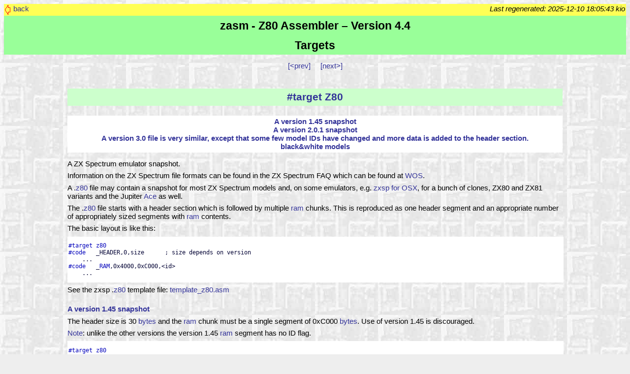

--- FILE ---
content_type: text/html
request_url: http://k1.spdns.de/Develop/Projects/zasm/Documentation/z97.htm
body_size: 2795
content:
<!DOCTYPE HTML PUBLIC "-//W3C//DTD HTML 4.01 Transitional//EN" "http://www.w3.org/TR/html4/loose.dtd">
<html><head>
<META http-equiv=Content-Type content="text/html; charset=UTF-8">
<title>zasm - Z80 Assembler – Version 4.4: Targets: #target Z80</title>
<meta name="author"      content="kio@little-bat.de">
<meta name="copyright"   content="1998-2015 Kio (Günter Woigk)">
<meta name="robots"      content="index,follow">
<meta name="keywords"    content="zasm - Z80 Assembler – Version 4.4, Targets, #target Z80">
<meta name="description" content="zasm - Z80 Assembler – Version 4.4: Targets: #target Z80  ((online book))">
<link rel="stylesheet" type="text/css" href="b/all.css">
<script type="text/javascript">
  var o="";
  function S(n) { H(); document.getElementById(n).style.visibility='visible'; o=n; }
  function H() { if(o!="") document.getElementById(o).style.visibility='hidden'; o=""; }
  window.addEventListener('mouseup', function(event){H();});
</script>
</head><body id="A">

<table style="width:100%;background-color:#ffff55;"><tr>
  <td> <a href="javascript:history.back()"><img src="b/left.gif" style="border:hidden;" width=11 height=20 alt="&lt;--"></a> </td>
  <td> &nbsp;<a href="javascript:history.back()">back</a> </td>
  <td width="100%"> &nbsp; </td>
  <td style="white-space:nowrap;"> <i>Last regenerated: 2025-12-10 18:05:43 kio</i> </td>
</tr></table>



<h1 class="titel"><a href="index.html">zasm - Z80 Assembler – Version 4.4</a></h1>
<h1 class="head"><a href="z93.htm">Targets</a></h1>
<p class="pglinks_o"><a href="z96.htm">[&lt;prev]</a> &nbsp; &nbsp; <a href="z98.htm">[next&gt;]</a></p>

<table width="100%"><tr><td width="10%"></td><td width=500>

<h3 class="head"><a href="z97.htm">#target Z80</a></h3>

<div class="toc"><p><a href="#B">A version 1.45 snapshot</a></p>
<p><a href="#C">A version 2.0.1 snapshot</a></p>
<p><a href="#D">A version 3.0 file is very similar, except that some few model IDs have changed and more data is added to the header section.</a></p>
<p><a href="#E">black&amp;white models</a></p></div>
<p>A ZX Spectrum emulator snapshot.</p>
<p>Information on the ZX Spectrum file formats can be found in the ZX Spectrum FAQ which can be found at <a target=_blank href="http://www.worldofspectrum.org/faq/">WOS</a>.</p>
<p>A .<span class=LL id=G><a href="z19.htm#A">Command Line Options: --z80</a><br><a href="z74.htm#A">Pseudo instructions: .z80, .z180 and .8080</a><br><a href="#A">Targets: #target Z80</a></span><a class=L href="javascript:S('G')">z80</a> file may contain a snapshot for most ZX Spectrum models and, on some emulators, e.g. <a href="http://k1.spdns.de/Develop/Projects/zxsp-osx/Distributions/">zxsp for OSX</a>, for a bunch of clones, ZX80 and ZX81 variants and the Jupiter <a class=L href="z124.htm#A">Ace</a> as well.</p>
<p>The .<span class=LL id=I><a href="z19.htm#A">Command Line Options: --z80</a><br><a href="z74.htm#A">Pseudo instructions: .z80, .z180 and .8080</a><br><a href="#A">Targets: #target Z80</a></span><a class=L href="javascript:S('I')">z80</a> file starts with a header section which is followed by multiple <a class=L href="z95.htm#A">ram</a> chunks. This is reproduced as one header segment and an appropriate number of appropriately sized segments with <a class=L href="z95.htm#A">ram</a> contents.</p>
<p>The basic layout is like this:</p>
<pre><a class=L href="#A">#target z80</a>
<span class=LL id=M><a href="z38.htm#A">Assembler directives: #code</a><br><a href="z89.htm#A">Including C Source Files: #code</a></span><a class=L href="javascript:S('M')">#code</a>   _HEADER,0,size      ; size depends on version
    ...
<span class=LL id=N><a href="z38.htm#A">Assembler directives: #code</a><br><a href="z89.htm#A">Including C Source Files: #code</a></span><a class=L href="javascript:S('N')">#code</a>   _<a class=L href="z95.htm#A">RAM</a>,0x4000,0xC000,&lt;id&gt;
    ...</pre>
<p>See the zxsp .<span class=LL id=P><a href="z19.htm#A">Command Line Options: --z80</a><br><a href="z74.htm#A">Pseudo instructions: .z80, .z180 and .8080</a><br><a href="#A">Targets: #target Z80</a></span><a class=L href="javascript:S('P')">z80</a> template file: <a target="image" href="../Examples/template_z80.asm">template_z80.asm</a></p>
<h5 id=B><a href="#B">A version 1.45 snapshot</a></h5>
<p>The header size is 30 <a class=L href="z56.htm#A">bytes</a> and the <a class=L href="z95.htm#A">ram</a> chunk must be a single segment of 0xC000 <a class=L href="z56.htm#A">bytes</a>. Use of version 1.45 is discouraged.</p>
<p><a class=L href="z109.htm#D">Note</a>: unlike the other versions the version 1.45 <a class=L href="z95.htm#A">ram</a> segment has no ID flag.</p>
<pre><a class=L href="#A">#target z80</a>
<span class=LL id=W><a href="z38.htm#A">Assembler directives: #code</a><br><a href="z89.htm#A">Including C Source Files: #code</a></span><a class=L href="javascript:S('W')">#code</a>   _HEADER,0,30
    ...
<span class=LL id=X><a href="z38.htm#A">Assembler directives: #code</a><br><a href="z89.htm#A">Including C Source Files: #code</a></span><a class=L href="javascript:S('X')">#code</a>   _<a class=L href="z95.htm#A">RAM</a>,0x4000,0xC000
    ...</pre>
<h5 id=C><a href="#C">A version 2.0.1 snapshot</a></h5>
<p>The header section contains additional information and the <a class=L href="z95.htm#A">ram</a> is saved in pages of 0x4000 <a class=L href="z56.htm#A">bytes</a> each. This has to be reproduced in the source file. Depending on the model declared in the header section, (see <a target="image" href="../Examples/template_z80.asm">template_z80.asm</a>) an appropriate number of correctly sized code segments must follow which must have an additional flag argument which defines the ID which is assigned to their <a class=L href="z95.htm#A">ram</a> chunk.</p>
<p>This would be appropriate for a ZX Spectrum 48k:</p>
<pre><a class=L href="#A">#target z80</a>
<span class=LL id=DB><a href="z38.htm#A">Assembler directives: #code</a><br><a href="z89.htm#A">Including C Source Files: #code</a></span><a class=L href="javascript:S('DB')">#code</a>   _HEADER,0,55
    ...
<span class=LL id=EB><a href="z38.htm#A">Assembler directives: #code</a><br><a href="z89.htm#A">Including C Source Files: #code</a></span><a class=L href="javascript:S('EB')">#code</a>   _RAM1,0x4000,0x4000,8
    ...
<span class=LL id=FB><a href="z38.htm#A">Assembler directives: #code</a><br><a href="z89.htm#A">Including C Source Files: #code</a></span><a class=L href="javascript:S('FB')">#code</a>   _RAM2,0x8000,0x4000,4
    ...
<span class=LL id=GB><a href="z38.htm#A">Assembler directives: #code</a><br><a href="z89.htm#A">Including C Source Files: #code</a></span><a class=L href="javascript:S('GB')">#code</a>   _RAM3,0xC000,0x4000,5
    ...</pre>
<p class=magenta><i>evtl. i will implement the 'varying blocksize' <a class=L href="z2.htm#B">feature</a> from the b&amp;w models for zxsp and allow zasm to produce such files. this would allow one continuous segment to be used.</i></p>
<h5 id=D><a href="#D">A version 3.0 file is very similar, except that some few model IDs have changed and more data is added to the header section.</a></h5>
<p>This would be appropriate for a ZX Spectrum 128k:</p>
<pre><a class=L href="#A">#target z80</a>
<span class=LL id=JB><a href="z38.htm#A">Assembler directives: #code</a><br><a href="z89.htm#A">Including C Source Files: #code</a></span><a class=L href="javascript:S('JB')">#code</a>   _HEADER,0,86
    ...
<span class=LL id=KB><a href="z38.htm#A">Assembler directives: #code</a><br><a href="z89.htm#A">Including C Source Files: #code</a></span><a class=L href="javascript:S('KB')">#code</a>   _RAM0,0xC000,0x4000,3   // <a class=L href="z95.htm#A">ram</a> mapped at 0xC000 after reset
    ...
<span class=LL id=MB><a href="z38.htm#A">Assembler directives: #code</a><br><a href="z89.htm#A">Including C Source Files: #code</a></span><a class=L href="javascript:S('MB')">#code</a>   _RAM1,0xC000,0x4000,4
    ...
<span class=LL id=NB><a href="z38.htm#A">Assembler directives: #code</a><br><a href="z89.htm#A">Including C Source Files: #code</a></span><a class=L href="javascript:S('NB')">#code</a>   _RAM2,0x8000,0x4000,5   // <a class=L href="z95.htm#A">ram</a> at 0x8000
    ...
<span class=LL id=PB><a href="z38.htm#A">Assembler directives: #code</a><br><a href="z89.htm#A">Including C Source Files: #code</a></span><a class=L href="javascript:S('PB')">#code</a>   _RAM3,0xC000,0x4000,6
    ...
<span class=LL id=QB><a href="z38.htm#A">Assembler directives: #code</a><br><a href="z89.htm#A">Including C Source Files: #code</a></span><a class=L href="javascript:S('QB')">#code</a>   _RAM4,0xC000,0x4000,7
    ...
<span class=LL id=RB><a href="z38.htm#A">Assembler directives: #code</a><br><a href="z89.htm#A">Including C Source Files: #code</a></span><a class=L href="javascript:S('RB')">#code</a>   _RAM5,0x4000,0x4000,8   // <a class=L href="z95.htm#A">ram</a> at 0x4000
    ...
<span class=LL id=TB><a href="z38.htm#A">Assembler directives: #code</a><br><a href="z89.htm#A">Including C Source Files: #code</a></span><a class=L href="javascript:S('TB')">#code</a>   _RAM6,0xC000,0x4000,9
    ...
<span class=LL id=UB><a href="z38.htm#A">Assembler directives: #code</a><br><a href="z89.htm#A">Including C Source Files: #code</a></span><a class=L href="javascript:S('UB')">#code</a>   _RAM7,0xC000,0x4000,10
    ...</pre>
<h5 id=E><a href="#E">black&amp;white models</a></h5>
<p>The b&amp;w models have varying <a class=L href="z95.htm#A">ram</a> sizes from 1k to 64k or more. To allow storing of any arbitrary <a class=L href="z95.htm#A">ram</a> size the memory is chunked into <a class=L href="z61.htm#A">blocks</a> of 1k, 2k, 4k, 8k, 16, 32k and 64k. Currently each <a class=L href="z61.htm#A">block</a> must occur at most once. So 1k, 2k or 16k <a class=L href="z95.htm#A">ram</a> would be saved as 1 <a class=L href="z61.htm#A">block</a> while 48k would be saved as 2. The <a class=L href="z61.htm#A">block</a> IDs can be picked from <a target="image" href="../Examples/template_z80.asm">template_z80.asm</a>.</p>
<pre><span class=LL id=CC><a href="z38.htm#A">Assembler directives: #code</a><br><a href="z89.htm#A">Including C Source Files: #code</a></span><a class=L href="javascript:S('CC')">#code</a>   _HEADER 0,55
    ...
<span class=LL id=DC><a href="z38.htm#A">Assembler directives: #code</a><br><a href="z89.htm#A">Including C Source Files: #code</a></span><a class=L href="javascript:S('DC')">#code</a>   _<a class=L href="z95.htm#A">RAM</a>,0x4000,0x0800,4    ; looks like a TS1000 ;-)
    ...</pre>
</td><td width="10%"></td></tr></table>

<p class="pglinks_u"><a href="z96.htm">[&lt;prev]</a> &nbsp; <a href="#A">[top]</a> &nbsp; <a href="z98.htm">[next&gt;]</a></p>
<p class="foot"><a href="http://validator.w3.org/check/referer">
<img border=0 src="b/html401.png" alt="Valid HTML" height=31 width=88></a>
&nbsp; <a href="http://jigsaw.w3.org/css-validator/check/referer"><img border=0 src="b/css.png" alt="Valid CSS" height=31 width=88></a></p>
</body></html>


--- FILE ---
content_type: text/css;charset=utf-8
request_url: http://k1.spdns.de/Develop/Projects/zasm/Documentation/b/all.css
body_size: 1231
content:
/* style sheet (c) 2003-2015 kio@little-bat.de */

/* ---- CLEAN ----
*/
body,iframe,object,
p,pre,h1,h2,h3,h4,h5,h6,ul,ol,li,div,table,tr,td,th
{	font-family:Arial,sans-serif; font-weight:normal; font-size:11pt; line-height:1.2em;
	text-align:left; vertical-align:top; color:black;
	padding:0px; margin:0px; border:0px none black; text-indent:0px; }

span,b,i { padding:0px; margin:0px; border:0px; }

/* ---- DEFAULT ----
*/
body { padding:8px; background-color:#EEEEEE; background-image:url(hdgr.jpg); }

h1,h2,h3,h4	{ margin-top:1.5em; margin-bottom:0.5em; font-weight:bold; text-align:center; }
h5,h6   	{ margin-top:1.5em; margin-bottom:0.5em; font-weight:bold; text-align:left; }
p,pre,li,ol,ul 		{ margin-top:0.5em; margin-bottom:0.5em; }
pre,tt				{ font-family:Monaco,monospace; }


/* ----	BODY ----
*/
h2	{ font-size:160%; margin-top:3em; border-top:3px solid; padding-top:0.2em; }
h3	{ font-size:140%; margin-top:2em; border-top:2px solid; padding-top:0.2em; }
h4	{ font-size:120%; margin-top:1.5em; }
h5	{ font-size:100%; margin-top:1.5em; }
h6	{ font-size:80%;  margin-top:1.0em; }

tt	{ color:#000033; font-size:80%;  }
pre	{ color:#000033; padding-left:0.2em; padding-top:1em; padding-bottom:1em; font-size:80%; background-color:#ffffff;
					 width:100%; max-width:100%; white-space: pre-wrap; }
ul	{ 				 padding-left:1.5em; list-style:outside disc; }
ol	{ 				 padding-left:1.5em; list-style:outside decimal; }

.c	{ text-align:center; }
.b	{ font-weight:bold;  }
.i	{ font-style:italic; }
.u	{text-decoration:underline;}
.strike {text-decoration:line-through;}
.center	{text-align:center;}
.small  {font-size:66%;}

/* ---- HEAD ----
*/
h1.titel 	{ font-size:160%; margin:0em; padding:0.25em; border:none; background-color:#99ff99; }
h1.head   	{ font-size:160%; margin:0em; padding:0.25em; border:none; background-color:#99ff99; }
p.pglinks_o { text-align:center; margin:1em; }
h2.head,
h3.head   	{ font-size:140%; margin:0em; margin-bottom:1em; margin-top:1em; padding:0.25em; border:none; background-color:#ccffcc; }
h4.head,
h5.head,
h6.head  	{ font-size:120%; margin:0em; padding:0.5em;  border:none; background-color:transparent; }


/* ---- TOC ----
*/
div.toc		{ background:white; padding:0.25em; margin-bottom:1em; margin-top:1em; }
div.toc p	{ text-align:center; font-weight:bold; margin:0em; }


/* ----	FOOT ----
*/
p.pglinks_u { text-align:center; margin:1em; }
p.foot		{ text-align:center; margin-top:4em;margin-bottom:400px; }


/* ---- POPUP BOX WITH CROSS REFERENCES ----
*/
.LL			{ visibility:hidden; position:absolute; background:white; font-style:italic;
			  padding:0.2em; line-height:1.2em; z-index:50; }


/* ---- LINKS ----
*/
a 			{ text-decoration:none; color:#333399; }
.magenta .L { text-decoration:none; color:#aa00ff; }
.magenta .L:hover 	{ text-decoration:underline; }
pre a 		{ text-decoration:none; color:#0000bb; }
h1 a 		{ text-decoration:none; color:#000000; }
h2 a 		{ text-decoration:none; color:#000000; }
p a			{ text-decoration:none; color:#333399; }
a:link    	{ }
a:visited 	{ }
a:hover	  	{ text-decoration:underline; }
a:active  	{ text-decoration:underline; color:#cc3333; }


/* ---- COLORS ----
*/

.left	{float:left;  margin-right:0.75em; margin-bottom:0.25em; }
.right	{float:right; margin-left:0.5em;   margin-bottom:0.25em; }
.clear	{clear:both; }
.red	{color:#cc3333;}
.blue	{color:#3333cc;}
.green	{color:green;}
.orange	{color:#cc6600;}
.cyan	{color:#00aaaa;}
.magenta {color:#cc00cc;}
.grey   {color:#888888;}
.white  {background-color:#ffffff;}
.bgltgrn {background-color:#ddffdd;}
